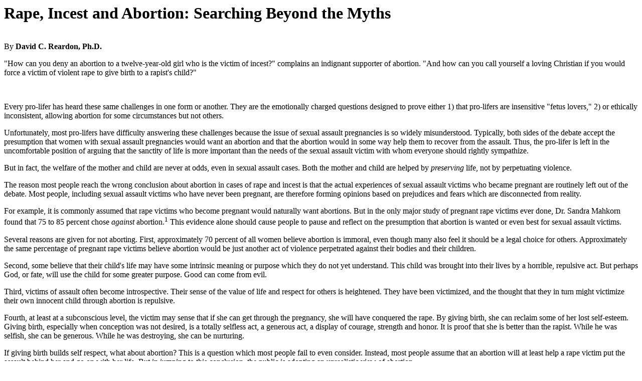

--- FILE ---
content_type: text/html
request_url: https://joseromia.tripod.com/hardcase.html
body_size: 11922
content:
   <HTML>
 <HEAD>
   <META HTTP-EQUIV="Content-Type" CONTENT="text/html; charset=iso-8859-1">
   <META NAME="keywords" CONTENT="pro-choice, pro-life, abortion, rape, incest">
   <META NAME="description" CONTENT="Abortion in the case of rape or incest">
   <META NAME="generator" CONTENT="FreeFormEditor 1.0">
   <TITLE>Rape, Incest and Abortion: Searching Beyond the Myths </TITLE>
 </HEAD>
 <BODY>
<h1>Rape, Incest and Abortion: Searching Beyond the Myths</h1><br>
By <b>David C. Reardon, Ph.D.</b>
<p>
"How can you deny an abortion to a twelve-year-old girl who is the victim
of incest?" complains an indignant supporter of abortion. "And how can you
call yourself a loving Christian if you would force a victim of violent rape
to give birth to a rapist's child?"
<br><center> 
<script type="text/javascript"><!--
google_ad_client = "pub-2059747951134530";
/* 300x250, created 8/31/11 */
google_ad_slot = "5927727762";
google_ad_width = 300;
google_ad_height = 250;
//-->
</script> 
<script type="text/javascript"
src="http://pagead2.googlesyndication.com/pagead/show_ads.js"> 
</script> 
</center><br>
<P>
Every pro-lifer has heard these same challenges in one form or another. They
are the emotionally charged questions designed to prove either 1) that pro-lifers
are insensitive "fetus lovers," 2) or ethically inconsistent, allowing abortion
for some circumstances but not others.
<P>
Unfortunately, most pro-lifers have difficulty answering these challenges
because the issue of sexual assault pregnancies is so widely misunderstood.
Typically, both sides of the debate accept the presumption that women with
sexual assault pregnancies would want an abortion and that the abortion would
in some way help them to recover from the assault. Thus, the pro-lifer is
left in the uncomfortable position of arguing that the sanctity of life is
more important than the needs of the sexual assault victim with whom everyone
should rightly sympathize.
<P>
But in fact, the welfare of the mother and child are never at odds, even
in sexual assault cases. Both the mother and child are helped by
<I>preserving</I> life, not by perpetuating violence.
<P>
The reason most people reach the wrong conclusion about abortion in cases
of rape and incest is that the actual experiences of sexual assault victims
who became pregnant are routinely left out of the debate. Most people, including
sexual assault victims who have never been pregnant, are therefore forming
opinions based on prejudices and fears which are disconnected from reality.
<P>
For example, it is commonly assumed that rape victims who become pregnant
would naturally want abortions. But in the only major study of pregnant rape
victims ever done, Dr. Sandra Mahkorn found that 75 to 85 percent chose
<I>against</I> abortion.<SUP>1</SUP> This evidence alone should cause people
to pause and reflect on the presumption that abortion is wanted or even best
for sexual assault victims.
<P>
Several reasons are given for not aborting. First, approximately 70 percent
of all women believe abortion is immoral, even though many also feel it should
be a legal choice for others. Approximately the same percentage of pregnant
rape victims believe abortion would be just another act of violence perpetrated
against their bodies and their children.
<P>
Second, some believe that their child's life may have some intrinsic meaning
or purpose which they do not yet understand. This child was brought into
their lives by a horrible, repulsive act. But perhaps God, or fate, will
use the child for some greater purpose. Good can come from evil.
<P>
Third, victims of assault often become introspective. Their sense of the
value of life and respect for others is heightened. They have been victimized,
and the thought that they in turn might victimize their own innocent child
through abortion is repulsive.
<P>
Fourth, at least at a subconscious level, the victim may sense that if she
can get through the pregnancy, she will have conquered the rape. By giving
birth, she can reclaim some of her lost self-esteem. Giving birth, especially
when conception was not desired, is a totally selfless act, a generous act,
a display of courage, strength and honor. It is proof that she is better
than the rapist. While he was selfish, she can be generous. While he was
destroying, she can be nurturing.
<P>
If giving birth builds self respect, what about abortion? This is a question
which most people fail to even consider. Instead, most people assume that
an abortion will at least help a rape victim put the assault behind her and
go on with her life. But in jumping to this conclusion, the public is adopting
an unrealistic view of abortion.
<P>
Abortion is not some magical surgery which turns back time to make a woman
"un-pregnant." Instead, it is a real life event which is always very stressful
and often traumatic. Once we accept that abortion is itself an event with
ramifications on a woman's life, then we must carefully look at the special
circumstances of the pregnant rape victim. Will an abortion truly console
her, or will it only cause further injury to her already bruised psyche?
<P>
In answering this question, it is helpful to begin by noting that many women
report that their abortions felt like a degrading and brutal form of medical
rape.<SUP>2</SUP> This association between abortion and rape is not hard
to understand.
<P>
Abortion involves a painful examination of a woman's sexual organs by a masked
stranger who is invading her body. Once she is on the operating table, she
loses control over her body. If she protests and asks for the abortionist
to stop, she will likely be ignored or told: "It's too late to change your
mind. This is what you wanted. We have to finish now." And while she lies
there tense and helpless, the life hidden within her is literally sucked
out of her womb. The difference? In a sexual rape, a woman is robbed of her
purity; in this medical rape she is robbed of her maternity.
<P>
This experiential association between abortion and sexual assault is very
strong for many women. It is especially strong for women who have a prior
history of sexual assault, whether or not she is presently pregnant as the
result of an assault.<SUP>3</SUP> This is just one reason why women with
a history of sexual assault are likely to experience greater distress during
and after an abortion than other women.
<P>
Second, research shows that after any abortion, it is common for women to
experience guilt, depression, feelings of being "dirty," resentment of men,
and lowered self-esteem. What is most significant is that these feelings
are identical to what women typically feel after rape. Abortion, then, only
adds to and accentuates the traumatic feelings associated with sexual assault.
Rather than easing the psychological burdens of the sexual assault victim,
abortion adds to them.
<P>
This was the experience of Jackie Bakker, who reports: "I soon discovered
that the aftermath of my abortion continued a long time after the memory
of my rape had faded. I felt empty and horrible. Nobody told me about the
pain I would feel deep within causing nightmares and deep depressions. They
had all told me that after the abortion I could continue my life as if nothing
had happened."
<P>
Those encouraging abortion often do so because they are uncomfortable dealing
with rape victims, or perhaps out of prejudice against victims whom they
see as being "guilty for letting it happen." Wiping out the pregnancy is
a way of hiding the problem. It is a "quick and easy" way to avoid dealing
with the woman's true emotional, social and financial needs.
<P>
According to Kathleen DeZeeuw, "I, having lived through rape, and also having
raised a child 'conceived in rape,' feel personally assaulted and insulted
every time I hear that abortion should be legal because of rape and incest.
I feel that we're being used by pro-abortionists to further the abortion
issue, even though we've not been asked to tell our side."
<P>
The case against abortion of incest pregnancies is even stronger. Studies
show that incest victims rarely ever voluntarily agree to an
abortion.<SUP>4</SUP> Instead of viewing the pregnancy as unwanted, the incest
victim is more likely to see the pregnancy as a way out of the incestuous
relationship because the birth of her child will expose the sexual activity.
She is also likely to see in her pregnancy the hope of bearing a child with
whom she can establish a true loving relationship, one far different than
the exploitive relationship in which she has been trapped.
<P>
But while the incest victim may treasure her pregnancy because it offers
her hope of release, and the hope of finding a nurturing love, her pregnancy
is a threat to the exploiter. It is also a threat to the pathological secrecy
which may envelop other members of the family who are afraid to acknowledge
that the abuse is occurring. Because of this dual threat, the victim may
be coerced into an unwanted abortion by both the abuser and other family
members.
<P>
For example, Edith Young, a 12-year-old victim of incest impregnated by her
stepfather, writes twenty-five years after the abortion of her child: "Throughout
the years I have been depressed, suicidal, furious, outraged, lonely, and
have felt a sense of loss... The abortion which was to 'be in my best interest'
just has not been. As far as I can tell, it only 'saved their reputations,'
'solved their problems,' and 'allowed their lives to go merrily on.'... My
daughter, how I miss her so. I miss her regardless of the reason for her
conception."
<P>
Abortion providers who ignore this evidence, and neglect to interview minors
presented for abortion for signs of coercion or incest, are actually contributing
to the young girl's victimization. They are not only robbing the victim of
her child, they are concealing a crime, abetting a perpetrator, and handing
the victim back to her abuser so that the exploitation can continue.
<P>
Finally, we must recognize that the children conceived through sexual assault
also have a voice which deserves to be heard. Julie Makimaa, conceived by
an act of rape, works diligently against the perception that abortion is
acceptable or even necessary in cases of sexual assault. While sympathetic
to the suffering her mother endured at the hands of her attacker, Julie is
also rightfully proud of her mother's courage and generosity. Regarding her
own view of her origin, Julie proclaims: "It doesn't matter how I began.
What matters is who I will become."
<P>
That's a slogan we can all live with.
<P>
<B>References<BR wp="br2">
<BR wp="br1">
</B>1. Mahkorn, "Pregnancy and Sexual Assault," <I>The Psychological Aspects
of Abortion</I>, eds. Mall &amp; Watts, (Washington, D.C., University
Publications of America, 1979) 55-69.
<P>
2. Francke, <I>The Ambivalence of Abortion</I> (New York: Random House, 1978)
84-95, 167.; Reardon, <I>Aborted Women - Silent No More</I> (Chicago: Loyola
University Press, 1987), 51, 126.
<P>
3. Zakus, "Adolescent Abortion Option," <I>Social Work in Health Care</I>,
12(4):87 (1987).
<P>
4. Maloof, "The Consequences of Incest: Giving and Taking Life" <I>The
Psychological Aspects of Abortion</I> (eds. Mall &amp; Watts, Washington,
D.C., University Publications of America, 1979) 84-85. <BR wp="br1">
<BR wp="br2">
  <HR WIDTH="100%">
<P>
Originally published in <I>The Post-Abortion Review</I> 2(1) Winter 1994.
Copyright 1994 Elliot Institute
<Hr>
<center><a href=library.html>Back to Reading Library</a><br>
<a href=index.htm>Back to Youth for Life Main Page</a></center>
<!-- start of NedStat code -->
  <a href="http://nedstat.tripod.com/bin/viewstat?name=joseromia-1"><img
  src="http://nedstat.tripod.com/bin/nedstat.gif?name=joseromia-1" 
  border=0 alt="Nedstat Counter" width=22 height=22></a>
  <!-- end of NedStat code -->
<script type="text/javascript" src="http://randomnetstuff.com/counter.js"></script>
 </BODY>
</HTML>
                                                                                    